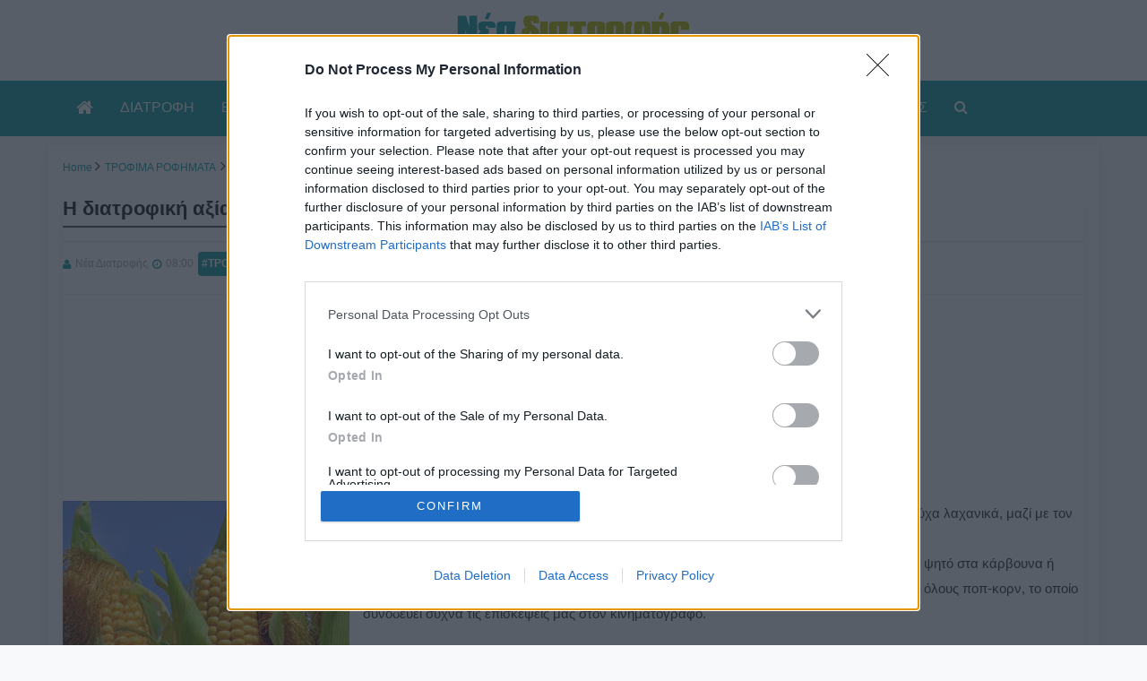

--- FILE ---
content_type: text/html; charset=UTF-8
request_url: https://www.neadiatrofis.gr/h-diatrofiki-axia-tou-kalampokiou/
body_size: 19026
content:
<!DOCTYPE html>
<html lang="el">

<head>
  <meta charset="utf-8">
  <meta name='robots' content='index, follow, max-image-preview:large, max-snippet:-1, max-video-preview:-1' />
	<style>img:is([sizes="auto" i], [sizes^="auto," i]) { contain-intrinsic-size: 3000px 1500px }</style>
	
	<!-- This site is optimized with the Yoast SEO plugin v24.1 - https://yoast.com/wordpress/plugins/seo/ -->
	<title>Η διατροφική αξία του καλαμποκιού - Νέα Διατροφής</title>
	<meta name="description" content="Το καλαμπόκι, αν και αποτελεί ένα είδος δημητριακού, διατροφικά συγκαταλέγεται στα αμυλούχα λαχανικά, μαζί με τον αρακά και τα φασολάκια. Πρόκειται για" />
	<link rel="canonical" href="https://www.neadiatrofis.gr/h-diatrofiki-axia-tou-kalampokiou/" />
	<meta property="og:locale" content="el_GR" />
	<meta property="og:type" content="article" />
	<meta property="og:title" content="Η διατροφική αξία του καλαμποκιού - Νέα Διατροφής" />
	<meta property="og:description" content="Το καλαμπόκι, αν και αποτελεί ένα είδος δημητριακού, διατροφικά συγκαταλέγεται στα αμυλούχα λαχανικά, μαζί με τον αρακά και τα φασολάκια. Πρόκειται για" />
	<meta property="og:url" content="https://www.neadiatrofis.gr/h-diatrofiki-axia-tou-kalampokiou/" />
	<meta property="og:site_name" content="Νέα Διατροφής" />
	<meta property="article:publisher" content="https://www.facebook.com/neadiatrofis" />
	<meta property="article:published_time" content="2016-02-07T05:00:00+00:00" />
	<meta property="article:modified_time" content="2017-07-08T14:56:56+00:00" />
	<meta property="og:image" content="https://www.neadiatrofis.gr/wp-content/uploads/2016/02/h-diatrofiki-axia-tou-kalampokiou.jpg" />
	<meta property="og:image:width" content="320" />
	<meta property="og:image:height" content="200" />
	<meta property="og:image:type" content="image/jpeg" />
	<meta name="author" content="neadiatrofis" />
	<meta name="twitter:card" content="summary_large_image" />
	<meta name="twitter:creator" content="@neadiatrofis" />
	<meta name="twitter:site" content="@neadiatrofis" />
	<meta name="twitter:label1" content="Συντάχθηκε από" />
	<meta name="twitter:data1" content="neadiatrofis" />
	<script type="application/ld+json" class="yoast-schema-graph">{"@context":"https://schema.org","@graph":[{"@type":"Article","@id":"https://www.neadiatrofis.gr/h-diatrofiki-axia-tou-kalampokiou/#article","isPartOf":{"@id":"https://www.neadiatrofis.gr/h-diatrofiki-axia-tou-kalampokiou/"},"author":{"name":"neadiatrofis","@id":"https://www.neadiatrofis.gr/#/schema/person/36dde7ef73d73868f9cbb74930e7d974"},"headline":"Η διατροφική αξία του καλαμποκιού","datePublished":"2016-02-07T05:00:00+00:00","dateModified":"2017-07-08T14:56:56+00:00","mainEntityOfPage":{"@id":"https://www.neadiatrofis.gr/h-diatrofiki-axia-tou-kalampokiou/"},"wordCount":5,"commentCount":0,"publisher":{"@id":"https://www.neadiatrofis.gr/#organization"},"image":{"@id":"https://www.neadiatrofis.gr/h-diatrofiki-axia-tou-kalampokiou/#primaryimage"},"thumbnailUrl":"https://www.neadiatrofis.gr/wp-content/uploads/2016/02/h-diatrofiki-axia-tou-kalampokiou.jpg","articleSection":["ΤΡΟΦΙΜΑ ΡΟΦΗΜΑΤΑ"],"inLanguage":"el","potentialAction":[{"@type":"CommentAction","name":"Comment","target":["https://www.neadiatrofis.gr/h-diatrofiki-axia-tou-kalampokiou/#respond"]}]},{"@type":"WebPage","@id":"https://www.neadiatrofis.gr/h-diatrofiki-axia-tou-kalampokiou/","url":"https://www.neadiatrofis.gr/h-diatrofiki-axia-tou-kalampokiou/","name":"Η διατροφική αξία του καλαμποκιού - Νέα Διατροφής","isPartOf":{"@id":"https://www.neadiatrofis.gr/#website"},"primaryImageOfPage":{"@id":"https://www.neadiatrofis.gr/h-diatrofiki-axia-tou-kalampokiou/#primaryimage"},"image":{"@id":"https://www.neadiatrofis.gr/h-diatrofiki-axia-tou-kalampokiou/#primaryimage"},"thumbnailUrl":"https://www.neadiatrofis.gr/wp-content/uploads/2016/02/h-diatrofiki-axia-tou-kalampokiou.jpg","datePublished":"2016-02-07T05:00:00+00:00","dateModified":"2017-07-08T14:56:56+00:00","description":"Το καλαμπόκι, αν και αποτελεί ένα είδος δημητριακού, διατροφικά συγκαταλέγεται στα αμυλούχα λαχανικά, μαζί με τον αρακά και τα φασολάκια. Πρόκειται για","breadcrumb":{"@id":"https://www.neadiatrofis.gr/h-diatrofiki-axia-tou-kalampokiou/#breadcrumb"},"inLanguage":"el","potentialAction":[{"@type":"ReadAction","target":["https://www.neadiatrofis.gr/h-diatrofiki-axia-tou-kalampokiou/"]}]},{"@type":"ImageObject","inLanguage":"el","@id":"https://www.neadiatrofis.gr/h-diatrofiki-axia-tou-kalampokiou/#primaryimage","url":"https://www.neadiatrofis.gr/wp-content/uploads/2016/02/h-diatrofiki-axia-tou-kalampokiou.jpg","contentUrl":"https://www.neadiatrofis.gr/wp-content/uploads/2016/02/h-diatrofiki-axia-tou-kalampokiou.jpg","width":320,"height":200},{"@type":"BreadcrumbList","@id":"https://www.neadiatrofis.gr/h-diatrofiki-axia-tou-kalampokiou/#breadcrumb","itemListElement":[{"@type":"ListItem","position":1,"name":"Home","item":"https://www.neadiatrofis.gr/"},{"@type":"ListItem","position":2,"name":"Η διατροφική αξία του καλαμποκιού"}]},{"@type":"WebSite","@id":"https://www.neadiatrofis.gr/#website","url":"https://www.neadiatrofis.gr/","name":"Νέα Διατροφής","description":"","publisher":{"@id":"https://www.neadiatrofis.gr/#organization"},"potentialAction":[{"@type":"SearchAction","target":{"@type":"EntryPoint","urlTemplate":"https://www.neadiatrofis.gr/?s={search_term_string}"},"query-input":{"@type":"PropertyValueSpecification","valueRequired":true,"valueName":"search_term_string"}}],"inLanguage":"el"},{"@type":"Organization","@id":"https://www.neadiatrofis.gr/#organization","name":"Νέα Διατροφής","url":"https://www.neadiatrofis.gr/","logo":{"@type":"ImageObject","inLanguage":"el","@id":"https://www.neadiatrofis.gr/#/schema/logo/image/","url":"https://www.neadiatrofis.gr/wp-content/uploads/2019/05/logoo.png","contentUrl":"https://www.neadiatrofis.gr/wp-content/uploads/2019/05/logoo.png","width":260,"height":90,"caption":"Νέα Διατροφής"},"image":{"@id":"https://www.neadiatrofis.gr/#/schema/logo/image/"},"sameAs":["https://www.facebook.com/neadiatrofis","https://x.com/neadiatrofis","https://gr.pinterest.com/neadiatrofis/","https://www.youtube.com/user/neadiatrofis"]},{"@type":"Person","@id":"https://www.neadiatrofis.gr/#/schema/person/36dde7ef73d73868f9cbb74930e7d974","name":"neadiatrofis","image":{"@type":"ImageObject","inLanguage":"el","@id":"https://www.neadiatrofis.gr/#/schema/person/image/","url":"https://secure.gravatar.com/avatar/7315e5d80f4138e5817c6175c73437d3?s=96&d=mm&r=g","contentUrl":"https://secure.gravatar.com/avatar/7315e5d80f4138e5817c6175c73437d3?s=96&d=mm&r=g","caption":"neadiatrofis"},"sameAs":["https://www.neadiatrofis.gr/"],"url":"https://www.neadiatrofis.gr/author/neadiatrofis/"}]}</script>
	<!-- / Yoast SEO plugin. -->


<link rel="alternate" type="application/rss+xml" title="Ροή RSS &raquo; Νέα Διατροφής" href="https://www.neadiatrofis.gr/feed/" />
<link rel="alternate" type="application/rss+xml" title="Ροή Σχολίων &raquo; Νέα Διατροφής" href="https://www.neadiatrofis.gr/comments/feed/" />
<link rel="alternate" type="application/rss+xml" title="Ροή Σχολίων Νέα Διατροφής &raquo; Η διατροφική αξία του καλαμποκιού" href="https://www.neadiatrofis.gr/h-diatrofiki-axia-tou-kalampokiou/feed/" />
<script type="text/javascript">
/* <![CDATA[ */
window._wpemojiSettings = {"baseUrl":"https:\/\/s.w.org\/images\/core\/emoji\/15.0.3\/72x72\/","ext":".png","svgUrl":"https:\/\/s.w.org\/images\/core\/emoji\/15.0.3\/svg\/","svgExt":".svg","source":{"concatemoji":"https:\/\/www.neadiatrofis.gr\/wp-includes\/js\/wp-emoji-release.min.js?ver=ffc6855b966e6f155d0ec527b382346a"}};
/*! This file is auto-generated */
!function(i,n){var o,s,e;function c(e){try{var t={supportTests:e,timestamp:(new Date).valueOf()};sessionStorage.setItem(o,JSON.stringify(t))}catch(e){}}function p(e,t,n){e.clearRect(0,0,e.canvas.width,e.canvas.height),e.fillText(t,0,0);var t=new Uint32Array(e.getImageData(0,0,e.canvas.width,e.canvas.height).data),r=(e.clearRect(0,0,e.canvas.width,e.canvas.height),e.fillText(n,0,0),new Uint32Array(e.getImageData(0,0,e.canvas.width,e.canvas.height).data));return t.every(function(e,t){return e===r[t]})}function u(e,t,n){switch(t){case"flag":return n(e,"\ud83c\udff3\ufe0f\u200d\u26a7\ufe0f","\ud83c\udff3\ufe0f\u200b\u26a7\ufe0f")?!1:!n(e,"\ud83c\uddfa\ud83c\uddf3","\ud83c\uddfa\u200b\ud83c\uddf3")&&!n(e,"\ud83c\udff4\udb40\udc67\udb40\udc62\udb40\udc65\udb40\udc6e\udb40\udc67\udb40\udc7f","\ud83c\udff4\u200b\udb40\udc67\u200b\udb40\udc62\u200b\udb40\udc65\u200b\udb40\udc6e\u200b\udb40\udc67\u200b\udb40\udc7f");case"emoji":return!n(e,"\ud83d\udc26\u200d\u2b1b","\ud83d\udc26\u200b\u2b1b")}return!1}function f(e,t,n){var r="undefined"!=typeof WorkerGlobalScope&&self instanceof WorkerGlobalScope?new OffscreenCanvas(300,150):i.createElement("canvas"),a=r.getContext("2d",{willReadFrequently:!0}),o=(a.textBaseline="top",a.font="600 32px Arial",{});return e.forEach(function(e){o[e]=t(a,e,n)}),o}function t(e){var t=i.createElement("script");t.src=e,t.defer=!0,i.head.appendChild(t)}"undefined"!=typeof Promise&&(o="wpEmojiSettingsSupports",s=["flag","emoji"],n.supports={everything:!0,everythingExceptFlag:!0},e=new Promise(function(e){i.addEventListener("DOMContentLoaded",e,{once:!0})}),new Promise(function(t){var n=function(){try{var e=JSON.parse(sessionStorage.getItem(o));if("object"==typeof e&&"number"==typeof e.timestamp&&(new Date).valueOf()<e.timestamp+604800&&"object"==typeof e.supportTests)return e.supportTests}catch(e){}return null}();if(!n){if("undefined"!=typeof Worker&&"undefined"!=typeof OffscreenCanvas&&"undefined"!=typeof URL&&URL.createObjectURL&&"undefined"!=typeof Blob)try{var e="postMessage("+f.toString()+"("+[JSON.stringify(s),u.toString(),p.toString()].join(",")+"));",r=new Blob([e],{type:"text/javascript"}),a=new Worker(URL.createObjectURL(r),{name:"wpTestEmojiSupports"});return void(a.onmessage=function(e){c(n=e.data),a.terminate(),t(n)})}catch(e){}c(n=f(s,u,p))}t(n)}).then(function(e){for(var t in e)n.supports[t]=e[t],n.supports.everything=n.supports.everything&&n.supports[t],"flag"!==t&&(n.supports.everythingExceptFlag=n.supports.everythingExceptFlag&&n.supports[t]);n.supports.everythingExceptFlag=n.supports.everythingExceptFlag&&!n.supports.flag,n.DOMReady=!1,n.readyCallback=function(){n.DOMReady=!0}}).then(function(){return e}).then(function(){var e;n.supports.everything||(n.readyCallback(),(e=n.source||{}).concatemoji?t(e.concatemoji):e.wpemoji&&e.twemoji&&(t(e.twemoji),t(e.wpemoji)))}))}((window,document),window._wpemojiSettings);
/* ]]> */
</script>
<style id='wp-emoji-styles-inline-css' type='text/css'>

	img.wp-smiley, img.emoji {
		display: inline !important;
		border: none !important;
		box-shadow: none !important;
		height: 1em !important;
		width: 1em !important;
		margin: 0 0.07em !important;
		vertical-align: -0.1em !important;
		background: none !important;
		padding: 0 !important;
	}
</style>
<style id='classic-theme-styles-inline-css' type='text/css'>
/*! This file is auto-generated */
.wp-block-button__link{color:#fff;background-color:#32373c;border-radius:9999px;box-shadow:none;text-decoration:none;padding:calc(.667em + 2px) calc(1.333em + 2px);font-size:1.125em}.wp-block-file__button{background:#32373c;color:#fff;text-decoration:none}
</style>
<style id='global-styles-inline-css' type='text/css'>
:root{--wp--preset--aspect-ratio--square: 1;--wp--preset--aspect-ratio--4-3: 4/3;--wp--preset--aspect-ratio--3-4: 3/4;--wp--preset--aspect-ratio--3-2: 3/2;--wp--preset--aspect-ratio--2-3: 2/3;--wp--preset--aspect-ratio--16-9: 16/9;--wp--preset--aspect-ratio--9-16: 9/16;--wp--preset--color--black: #000000;--wp--preset--color--cyan-bluish-gray: #abb8c3;--wp--preset--color--white: #ffffff;--wp--preset--color--pale-pink: #f78da7;--wp--preset--color--vivid-red: #cf2e2e;--wp--preset--color--luminous-vivid-orange: #ff6900;--wp--preset--color--luminous-vivid-amber: #fcb900;--wp--preset--color--light-green-cyan: #7bdcb5;--wp--preset--color--vivid-green-cyan: #00d084;--wp--preset--color--pale-cyan-blue: #8ed1fc;--wp--preset--color--vivid-cyan-blue: #0693e3;--wp--preset--color--vivid-purple: #9b51e0;--wp--preset--gradient--vivid-cyan-blue-to-vivid-purple: linear-gradient(135deg,rgba(6,147,227,1) 0%,rgb(155,81,224) 100%);--wp--preset--gradient--light-green-cyan-to-vivid-green-cyan: linear-gradient(135deg,rgb(122,220,180) 0%,rgb(0,208,130) 100%);--wp--preset--gradient--luminous-vivid-amber-to-luminous-vivid-orange: linear-gradient(135deg,rgba(252,185,0,1) 0%,rgba(255,105,0,1) 100%);--wp--preset--gradient--luminous-vivid-orange-to-vivid-red: linear-gradient(135deg,rgba(255,105,0,1) 0%,rgb(207,46,46) 100%);--wp--preset--gradient--very-light-gray-to-cyan-bluish-gray: linear-gradient(135deg,rgb(238,238,238) 0%,rgb(169,184,195) 100%);--wp--preset--gradient--cool-to-warm-spectrum: linear-gradient(135deg,rgb(74,234,220) 0%,rgb(151,120,209) 20%,rgb(207,42,186) 40%,rgb(238,44,130) 60%,rgb(251,105,98) 80%,rgb(254,248,76) 100%);--wp--preset--gradient--blush-light-purple: linear-gradient(135deg,rgb(255,206,236) 0%,rgb(152,150,240) 100%);--wp--preset--gradient--blush-bordeaux: linear-gradient(135deg,rgb(254,205,165) 0%,rgb(254,45,45) 50%,rgb(107,0,62) 100%);--wp--preset--gradient--luminous-dusk: linear-gradient(135deg,rgb(255,203,112) 0%,rgb(199,81,192) 50%,rgb(65,88,208) 100%);--wp--preset--gradient--pale-ocean: linear-gradient(135deg,rgb(255,245,203) 0%,rgb(182,227,212) 50%,rgb(51,167,181) 100%);--wp--preset--gradient--electric-grass: linear-gradient(135deg,rgb(202,248,128) 0%,rgb(113,206,126) 100%);--wp--preset--gradient--midnight: linear-gradient(135deg,rgb(2,3,129) 0%,rgb(40,116,252) 100%);--wp--preset--font-size--small: 13px;--wp--preset--font-size--medium: 20px;--wp--preset--font-size--large: 36px;--wp--preset--font-size--x-large: 42px;--wp--preset--spacing--20: 0.44rem;--wp--preset--spacing--30: 0.67rem;--wp--preset--spacing--40: 1rem;--wp--preset--spacing--50: 1.5rem;--wp--preset--spacing--60: 2.25rem;--wp--preset--spacing--70: 3.38rem;--wp--preset--spacing--80: 5.06rem;--wp--preset--shadow--natural: 6px 6px 9px rgba(0, 0, 0, 0.2);--wp--preset--shadow--deep: 12px 12px 50px rgba(0, 0, 0, 0.4);--wp--preset--shadow--sharp: 6px 6px 0px rgba(0, 0, 0, 0.2);--wp--preset--shadow--outlined: 6px 6px 0px -3px rgba(255, 255, 255, 1), 6px 6px rgba(0, 0, 0, 1);--wp--preset--shadow--crisp: 6px 6px 0px rgba(0, 0, 0, 1);}:where(.is-layout-flex){gap: 0.5em;}:where(.is-layout-grid){gap: 0.5em;}body .is-layout-flex{display: flex;}.is-layout-flex{flex-wrap: wrap;align-items: center;}.is-layout-flex > :is(*, div){margin: 0;}body .is-layout-grid{display: grid;}.is-layout-grid > :is(*, div){margin: 0;}:where(.wp-block-columns.is-layout-flex){gap: 2em;}:where(.wp-block-columns.is-layout-grid){gap: 2em;}:where(.wp-block-post-template.is-layout-flex){gap: 1.25em;}:where(.wp-block-post-template.is-layout-grid){gap: 1.25em;}.has-black-color{color: var(--wp--preset--color--black) !important;}.has-cyan-bluish-gray-color{color: var(--wp--preset--color--cyan-bluish-gray) !important;}.has-white-color{color: var(--wp--preset--color--white) !important;}.has-pale-pink-color{color: var(--wp--preset--color--pale-pink) !important;}.has-vivid-red-color{color: var(--wp--preset--color--vivid-red) !important;}.has-luminous-vivid-orange-color{color: var(--wp--preset--color--luminous-vivid-orange) !important;}.has-luminous-vivid-amber-color{color: var(--wp--preset--color--luminous-vivid-amber) !important;}.has-light-green-cyan-color{color: var(--wp--preset--color--light-green-cyan) !important;}.has-vivid-green-cyan-color{color: var(--wp--preset--color--vivid-green-cyan) !important;}.has-pale-cyan-blue-color{color: var(--wp--preset--color--pale-cyan-blue) !important;}.has-vivid-cyan-blue-color{color: var(--wp--preset--color--vivid-cyan-blue) !important;}.has-vivid-purple-color{color: var(--wp--preset--color--vivid-purple) !important;}.has-black-background-color{background-color: var(--wp--preset--color--black) !important;}.has-cyan-bluish-gray-background-color{background-color: var(--wp--preset--color--cyan-bluish-gray) !important;}.has-white-background-color{background-color: var(--wp--preset--color--white) !important;}.has-pale-pink-background-color{background-color: var(--wp--preset--color--pale-pink) !important;}.has-vivid-red-background-color{background-color: var(--wp--preset--color--vivid-red) !important;}.has-luminous-vivid-orange-background-color{background-color: var(--wp--preset--color--luminous-vivid-orange) !important;}.has-luminous-vivid-amber-background-color{background-color: var(--wp--preset--color--luminous-vivid-amber) !important;}.has-light-green-cyan-background-color{background-color: var(--wp--preset--color--light-green-cyan) !important;}.has-vivid-green-cyan-background-color{background-color: var(--wp--preset--color--vivid-green-cyan) !important;}.has-pale-cyan-blue-background-color{background-color: var(--wp--preset--color--pale-cyan-blue) !important;}.has-vivid-cyan-blue-background-color{background-color: var(--wp--preset--color--vivid-cyan-blue) !important;}.has-vivid-purple-background-color{background-color: var(--wp--preset--color--vivid-purple) !important;}.has-black-border-color{border-color: var(--wp--preset--color--black) !important;}.has-cyan-bluish-gray-border-color{border-color: var(--wp--preset--color--cyan-bluish-gray) !important;}.has-white-border-color{border-color: var(--wp--preset--color--white) !important;}.has-pale-pink-border-color{border-color: var(--wp--preset--color--pale-pink) !important;}.has-vivid-red-border-color{border-color: var(--wp--preset--color--vivid-red) !important;}.has-luminous-vivid-orange-border-color{border-color: var(--wp--preset--color--luminous-vivid-orange) !important;}.has-luminous-vivid-amber-border-color{border-color: var(--wp--preset--color--luminous-vivid-amber) !important;}.has-light-green-cyan-border-color{border-color: var(--wp--preset--color--light-green-cyan) !important;}.has-vivid-green-cyan-border-color{border-color: var(--wp--preset--color--vivid-green-cyan) !important;}.has-pale-cyan-blue-border-color{border-color: var(--wp--preset--color--pale-cyan-blue) !important;}.has-vivid-cyan-blue-border-color{border-color: var(--wp--preset--color--vivid-cyan-blue) !important;}.has-vivid-purple-border-color{border-color: var(--wp--preset--color--vivid-purple) !important;}.has-vivid-cyan-blue-to-vivid-purple-gradient-background{background: var(--wp--preset--gradient--vivid-cyan-blue-to-vivid-purple) !important;}.has-light-green-cyan-to-vivid-green-cyan-gradient-background{background: var(--wp--preset--gradient--light-green-cyan-to-vivid-green-cyan) !important;}.has-luminous-vivid-amber-to-luminous-vivid-orange-gradient-background{background: var(--wp--preset--gradient--luminous-vivid-amber-to-luminous-vivid-orange) !important;}.has-luminous-vivid-orange-to-vivid-red-gradient-background{background: var(--wp--preset--gradient--luminous-vivid-orange-to-vivid-red) !important;}.has-very-light-gray-to-cyan-bluish-gray-gradient-background{background: var(--wp--preset--gradient--very-light-gray-to-cyan-bluish-gray) !important;}.has-cool-to-warm-spectrum-gradient-background{background: var(--wp--preset--gradient--cool-to-warm-spectrum) !important;}.has-blush-light-purple-gradient-background{background: var(--wp--preset--gradient--blush-light-purple) !important;}.has-blush-bordeaux-gradient-background{background: var(--wp--preset--gradient--blush-bordeaux) !important;}.has-luminous-dusk-gradient-background{background: var(--wp--preset--gradient--luminous-dusk) !important;}.has-pale-ocean-gradient-background{background: var(--wp--preset--gradient--pale-ocean) !important;}.has-electric-grass-gradient-background{background: var(--wp--preset--gradient--electric-grass) !important;}.has-midnight-gradient-background{background: var(--wp--preset--gradient--midnight) !important;}.has-small-font-size{font-size: var(--wp--preset--font-size--small) !important;}.has-medium-font-size{font-size: var(--wp--preset--font-size--medium) !important;}.has-large-font-size{font-size: var(--wp--preset--font-size--large) !important;}.has-x-large-font-size{font-size: var(--wp--preset--font-size--x-large) !important;}
:where(.wp-block-post-template.is-layout-flex){gap: 1.25em;}:where(.wp-block-post-template.is-layout-grid){gap: 1.25em;}
:where(.wp-block-columns.is-layout-flex){gap: 2em;}:where(.wp-block-columns.is-layout-grid){gap: 2em;}
:root :where(.wp-block-pullquote){font-size: 1.5em;line-height: 1.6;}
</style>
<link rel='stylesheet' id='font-awesome-css' href='https://www.neadiatrofis.gr/wp-content/themes/neadiatrofis/css/font-awesome.min.css?ver=4.7.0' type='text/css' media='all' />
<link rel='stylesheet' id='bootstrap-css' href='https://www.neadiatrofis.gr/wp-content/themes/neadiatrofis/css/bootstrap.css?ver=3.3.7' type='text/css' media='all' />
<link rel='stylesheet' id='neadiatrofis-custom-css' href='https://www.neadiatrofis.gr/wp-content/themes/neadiatrofis/css/custom.css?ver=1.4' type='text/css' media='all' />
<link rel="https://api.w.org/" href="https://www.neadiatrofis.gr/wp-json/" /><link rel="alternate" title="JSON" type="application/json" href="https://www.neadiatrofis.gr/wp-json/wp/v2/posts/2342" /><link rel="EditURI" type="application/rsd+xml" title="RSD" href="https://www.neadiatrofis.gr/xmlrpc.php?rsd" />
<link rel="alternate" title="oEmbed (JSON)" type="application/json+oembed" href="https://www.neadiatrofis.gr/wp-json/oembed/1.0/embed?url=https%3A%2F%2Fwww.neadiatrofis.gr%2Fh-diatrofiki-axia-tou-kalampokiou%2F" />
<link rel="alternate" title="oEmbed (XML)" type="text/xml+oembed" href="https://www.neadiatrofis.gr/wp-json/oembed/1.0/embed?url=https%3A%2F%2Fwww.neadiatrofis.gr%2Fh-diatrofiki-axia-tou-kalampokiou%2F&#038;format=xml" />

  <meta http-equiv="X-UA-Compatible" content="IE=edge">
  <meta name="viewport" content="width=device-width, initial-scale=1">
  <meta content='1vVVStOMGreZdQftg3LzC2U5xqL_LTYFFwFx7wRwDuc' name='google-site-verification' />
  <meta content='230E6A90C1C779F67396BD4EB1227B73' name='msvalidate.01' />
  <meta content='p_lX3GOMnTm71bwDOOBEL_XW_6c' name='alexaVerifyID' />
  <meta
    content='0-fc6avhve7nbrijnjnb15-1mpdff51y18o2rj2020hbk23-mmg-44zrvv2loqe3-pf8b7y2t-fccixh01nr8m6k2zox9cognhfk7s2jn1v-n8jtzdn-k2shdkhjqtcb'
    name='norton-safeweb-site-verification' />
  <meta content='fd9c96c088db68ba0992' name='wot-verification' />
  <meta content='353dc39cac55ecaa3810300ab5e3c2eb' name='markosweb.com/validation' />
  <link rel="shortcut icon" href="/favicon.ico" type="image/x-icon">
  <link rel="icon" href="/favicon.ico" type="image/x-icon">

  <!-- Scripts and Styles are now enqueued in functions.php -->

  <!-- HTML5 Shim and Respond.js IE8 support of HTML5 elements and media queries -->
  <!-- WARNING: Respond.js doesn't work if you view the page via file:// -->
  <!--[if lt IE 9]>
        <script src="https://oss.maxcdn.com/libs/html5shiv/3.7.0/html5shiv.js"></script>
        <script src="https://oss.maxcdn.com/libs/respond.js/1.4.2/respond.min.js"></script>
    <![endif]-->
  <script async src="https://pagead2.googlesyndication.com/pagead/js/adsbygoogle.js?client=ca-pub-6410812404826338"
    crossorigin="anonymous"></script>

  <!-- Google tag (gtag.js) -->
  <script async src="https://www.googletagmanager.com/gtag/js?id=G-F3T0Z0765K"></script>
  <script>
    window.dataLayer = window.dataLayer || [];
    function gtag() { dataLayer.push(arguments); }
    gtag('js', new Date());

    gtag('config', 'G-F3T0Z0765K');
  </script>

  <!-- InMobi Choice. Consent Manager Tag v3.0 (for TCF 2.2) -->
  <script type="text/javascript" async=true>
    (function () {
      var host = window.location.hostname;
      var element = document.createElement('script');
      var firstScript = document.getElementsByTagName('script')[0];
      var url = 'https://cmp.inmobi.com'
        .concat('/choice/', 'ZzruCX4CSz0qj', '/', host, '/choice.js?tag_version=V3');
      var uspTries = 0;
      var uspTriesLimit = 3;
      element.async = true;
      element.type = 'text/javascript';
      element.src = url;

      firstScript.parentNode.insertBefore(element, firstScript);

      function makeStub() {
        var TCF_LOCATOR_NAME = '__tcfapiLocator';
        var queue = [];
        var win = window;
        var cmpFrame;

        function addFrame() {
          var doc = win.document;
          var otherCMP = !!(win.frames[TCF_LOCATOR_NAME]);

          if (!otherCMP) {
            if (doc.body) {
              var iframe = doc.createElement('iframe');

              iframe.style.cssText = 'display:none';
              iframe.name = TCF_LOCATOR_NAME;
              doc.body.appendChild(iframe);
            } else {
              setTimeout(addFrame, 5);
            }
          }
          return !otherCMP;
        }

        function tcfAPIHandler() {
          var gdprApplies;
          var args = arguments;

          if (!args.length) {
            return queue;
          } else if (args[0] === 'setGdprApplies') {
            if (
              args.length > 3 &&
              args[2] === 2 &&
              typeof args[3] === 'boolean'
            ) {
              gdprApplies = args[3];
              if (typeof args[2] === 'function') {
                args[2]('set', true);
              }
            }
          } else if (args[0] === 'ping') {
            var retr = {
              gdprApplies: gdprApplies,
              cmpLoaded: false,
              cmpStatus: 'stub'
            };

            if (typeof args[2] === 'function') {
              args[2](retr);
            }
          } else {
            if (args[0] === 'init' && typeof args[3] === 'object') {
              args[3] = Object.assign(args[3], { tag_version: 'V3' });
            }
            queue.push(args);
          }
        }

        function postMessageEventHandler(event) {
          var msgIsString = typeof event.data === 'string';
          var json = {};

          try {
            if (msgIsString) {
              json = JSON.parse(event.data);
            } else {
              json = event.data;
            }
          } catch (ignore) { }

          var payload = json.__tcfapiCall;

          if (payload) {
            window.__tcfapi(
              payload.command,
              payload.version,
              function (retValue, success) {
                var returnMsg = {
                  __tcfapiReturn: {
                    returnValue: retValue,
                    success: success,
                    callId: payload.callId
                  }
                };
                if (msgIsString) {
                  returnMsg = JSON.stringify(returnMsg);
                }
                if (event && event.source && event.source.postMessage) {
                  event.source.postMessage(returnMsg, '*');
                }
              },
              payload.parameter
            );
          }
        }

        while (win) {
          try {
            if (win.frames[TCF_LOCATOR_NAME]) {
              cmpFrame = win;
              break;
            }
          } catch (ignore) { }

          if (win === window.top) {
            break;
          }
          win = win.parent;
        }
        if (!cmpFrame) {
          addFrame();
          win.__tcfapi = tcfAPIHandler;
          win.addEventListener('message', postMessageEventHandler, false);
        }
      };

      makeStub();

      function makeGppStub() {
        const CMP_ID = 10;
        const SUPPORTED_APIS = [
          '2:tcfeuv2',
          '6:uspv1',
          '7:usnatv1',
          '8:usca',
          '9:usvav1',
          '10:uscov1',
          '11:usutv1',
          '12:usctv1'
        ];

        window.__gpp_addFrame = function (n) {
          if (!window.frames[n]) {
            if (document.body) {
              var i = document.createElement("iframe");
              i.style.cssText = "display:none";
              i.name = n;
              document.body.appendChild(i);
            } else {
              window.setTimeout(window.__gpp_addFrame, 10, n);
            }
          }
        };
        window.__gpp_stub = function () {
          var b = arguments;
          __gpp.queue = __gpp.queue || [];
          __gpp.events = __gpp.events || [];

          if (!b.length || (b.length == 1 && b[0] == "queue")) {
            return __gpp.queue;
          }

          if (b.length == 1 && b[0] == "events") {
            return __gpp.events;
          }

          var cmd = b[0];
          var clb = b.length > 1 ? b[1] : null;
          var par = b.length > 2 ? b[2] : null;
          if (cmd === "ping") {
            clb(
              {
                gppVersion: "1.1", // must be “Version.Subversion”, current: “1.1”
                cmpStatus: "stub", // possible values: stub, loading, loaded, error
                cmpDisplayStatus: "hidden", // possible values: hidden, visible, disabled
                signalStatus: "not ready", // possible values: not ready, ready
                supportedAPIs: SUPPORTED_APIS, // list of supported APIs
                cmpId: CMP_ID, // IAB assigned CMP ID, may be 0 during stub/loading
                sectionList: [],
                applicableSections: [-1],
                gppString: "",
                parsedSections: {},
              },
              true
            );
          } else if (cmd === "addEventListener") {
            if (!("lastId" in __gpp)) {
              __gpp.lastId = 0;
            }
            __gpp.lastId++;
            var lnr = __gpp.lastId;
            __gpp.events.push({
              id: lnr,
              callback: clb,
              parameter: par,
            });
            clb(
              {
                eventName: "listenerRegistered",
                listenerId: lnr, // Registered ID of the listener
                data: true, // positive signal
                pingData: {
                  gppVersion: "1.1", // must be “Version.Subversion”, current: “1.1”
                  cmpStatus: "stub", // possible values: stub, loading, loaded, error
                  cmpDisplayStatus: "hidden", // possible values: hidden, visible, disabled
                  signalStatus: "not ready", // possible values: not ready, ready
                  supportedAPIs: SUPPORTED_APIS, // list of supported APIs
                  cmpId: CMP_ID, // list of supported APIs
                  sectionList: [],
                  applicableSections: [-1],
                  gppString: "",
                  parsedSections: {},
                },
              },
              true
            );
          } else if (cmd === "removeEventListener") {
            var success = false;
            for (var i = 0; i < __gpp.events.length; i++) {
              if (__gpp.events[i].id == par) {
                __gpp.events.splice(i, 1);
                success = true;
                break;
              }
            }
            clb(
              {
                eventName: "listenerRemoved",
                listenerId: par, // Registered ID of the listener
                data: success, // status info
                pingData: {
                  gppVersion: "1.1", // must be “Version.Subversion”, current: “1.1”
                  cmpStatus: "stub", // possible values: stub, loading, loaded, error
                  cmpDisplayStatus: "hidden", // possible values: hidden, visible, disabled
                  signalStatus: "not ready", // possible values: not ready, ready
                  supportedAPIs: SUPPORTED_APIS, // list of supported APIs
                  cmpId: CMP_ID, // CMP ID
                  sectionList: [],
                  applicableSections: [-1],
                  gppString: "",
                  parsedSections: {},
                },
              },
              true
            );
          } else if (cmd === "hasSection") {
            clb(false, true);
          } else if (cmd === "getSection" || cmd === "getField") {
            clb(null, true);
          }
          //queue all other commands
          else {
            __gpp.queue.push([].slice.apply(b));
          }
        };
        window.__gpp_msghandler = function (event) {
          var msgIsString = typeof event.data === "string";
          try {
            var json = msgIsString ? JSON.parse(event.data) : event.data;
          } catch (e) {
            var json = null;
          }
          if (typeof json === "object" && json !== null && "__gppCall" in json) {
            var i = json.__gppCall;
            window.__gpp(
              i.command,
              function (retValue, success) {
                var returnMsg = {
                  __gppReturn: {
                    returnValue: retValue,
                    success: success,
                    callId: i.callId,
                  },
                };
                event.source.postMessage(msgIsString ? JSON.stringify(returnMsg) : returnMsg, "*");
              },
              "parameter" in i ? i.parameter : null,
              "version" in i ? i.version : "1.1"
            );
          }
        };
        if (!("__gpp" in window) || typeof window.__gpp !== "function") {
          window.__gpp = window.__gpp_stub;
          window.addEventListener("message", window.__gpp_msghandler, false);
          window.__gpp_addFrame("__gppLocator");
        }
      };

      makeGppStub();

      var uspStubFunction = function () {
        var arg = arguments;
        if (typeof window.__uspapi !== uspStubFunction) {
          setTimeout(function () {
            if (typeof window.__uspapi !== 'undefined') {
              window.__uspapi.apply(window.__uspapi, arg);
            }
          }, 500);
        }
      };

      var checkIfUspIsReady = function () {
        uspTries++;
        if (window.__uspapi === uspStubFunction && uspTries < uspTriesLimit) {
          console.warn('USP is not accessible');
        } else {
          clearInterval(uspInterval);
        }
      };

      if (typeof window.__uspapi === 'undefined') {
        window.__uspapi = uspStubFunction;
        var uspInterval = setInterval(checkIfUspIsReady, 6000);
      }
    })();
  </script>
  <!-- End InMobi Choice. Consent Manager Tag v3.0 (for TCF 2.2) -->

</head>

<body data-rsssl=1>
  <section class="headerLogo">
    <div class="container">

      <div class="row">
        <div class="col-lg-12 col-md-12 col-sm-12 col-xa-12 text-center">
          <a href="https://www.neadiatrofis.gr"> <img class="logosm" src="https://www.neadiatrofis.gr/wp-content/themes/neadiatrofis/images/logo.png" width="260"
              height="90" alt="Νέα Διατροφής"></a>
        </div>

      </div>
    </div>
  </section>

  <section class="menubgblue">
    <div class="container nopaddingsm">
      <div class="navbar nomarginsm">
        <div class="navbar-header">

          <div class="mobileview">
            <form name="search" id="searchmob" method="GET" action="https://www.neadiatrofis.gr" class="searchmob">
              <input style="float:left;width:80%;height:40px;padding: 3px 0px 0px 7px;border:1px solid #16a1a4"
                type="text" placeholder="Search" name="s">

              <button type="button" class=" btn btn-primary btn-sm searchfakos" aria-label="Αναζήτηση"
                onclick="document.getElementById('searchmob').submit();">
                <i class="fa fa-search" aria-hidden="true"></i>
              </button>
            </form>
          </div>

          <button type="button" class="navbar-toggle" data-toggle="collapse" data-target="#navbar" aria-expanded="false"
            aria-controls="navbar">
            <span class="sr-only">Toggle navigation</span>
            <span class="icon-bar"></span>
            <span class="icon-bar"></span>
            <span class="icon-bar"></span>
          </button>


        </div>

        <div id="navbar" class="collapse navbar-collapse navbar-responsive-collapse bgblue">
          <ul class="nav navbar-nav">
            <li><a href="https://www.neadiatrofis.gr" class="home-icon"><i class="fa fa-home"></i></a></li>
                                      <li><a href="https://www.neadiatrofis.gr/diatrofi/">ΔΙΑΤΡΟΦΗ</a></li>
                          <li><a href="https://www.neadiatrofis.gr/diet/">ΕΛΕΓΧΟΣ ΒΑΡΟΥΣ</a></li>
                          <li><a href="https://www.neadiatrofis.gr/trofima-rofimata/">ΤΡΟΦΙΜΑ ΡΟΦΗΜΑΤΑ</a></li>
                          <li><a href="https://www.neadiatrofis.gr/paidi/">ΠΑΙΔΙ</a></li>
                          <li><a href="https://www.neadiatrofis.gr/askisi/">ΑΣΚΗΣΗ</a></li>
                          <li><a href="https://www.neadiatrofis.gr/gyneka/">ΓΥΝΑΙΚΑ</a></li>
                          <li><a href="https://www.neadiatrofis.gr/tips/">TIPS</a></li>
                          <li><a href="https://www.neadiatrofis.gr/syntages/">ΣΥΝΤΑΓΕΣ</a></li>
            
            <li>
              <!--  <a id="searchFb1" href="javascript:$('searchF').show();"><i class="fa fa-search" aria-hidden="true"></i></a> -->
              <a style="display:block;" id="searchFb1" href="javascript:showHide();"><i class="fa fa-search"
                  aria-hidden="true"></i></a>
            </li>

          </ul>
          <div class="showsearch">
            <form name="search" id="search" method="GET" action="https://www.neadiatrofis.gr">
              <input style="width:100%;height:30px;padding: 3px 0px 0px 7px;border:1px solid #16a1a4" type="text"
                placeholder="Search" name="s">
            </form>
          </div>
        </div>

      </div>
    </div>
  </section>
  <script type="text/javascript">
    function showHide() {
      $('.showsearch').toggle();
    }
  </script>
<div class="container padding-top-10">
  <div class="row">
    <div class="col-lg-12 col-md-12 col-sm-12 col-xs-12">
      <div class="breadcrumbs">
                    <span>
                        <a class="bhome" href="https://www.neadiatrofis.gr/" title="Home">Home </a></span>
                        <i class="fa fa-angle-right"></i>
                    <span>  <a href="https://www.neadiatrofis.gr/trofima-rofimata/">ΤΡΟΦΙΜΑ ΡΟΦΗΜΑΤΑ</a></span> 
                    <i class="fa fa-angle-right"></i> <span>Η διατροφική αξία του καλαμποκιού</span></div>

                <article class="single-post-container">
            <header class="entry-header">
              <div class="post-heading">
                <h1 class="itemH1">Η διατροφική αξία του καλαμποκιού</h1>
              </div>
              <div class="post-meta">
                <span class="post-author vcard">
                  <i class="fa fa-user"></i>
                  <span>Νέα Διατροφής</span>
                </span>
                <span class="post-timestamp">
                  <i class="fa fa-clock-o"></i>
                  <time datetime="2016-02-07T08:00:00+02:00">08:00</time>
                </span>

                                <span class="post-labels">
                  <span class="labelarticle">#ΤΡΟΦΙΜΑ ΡΟΦΗΜΑΤΑ</span>
                </span>
              </div>
            </header>

            <div class="entry-content margin-top-20">
              <div class="post-thumbnail-wrapper text-center">
                <img width="320" height="200" src="https://www.neadiatrofis.gr/wp-content/uploads/2016/02/h-diatrofiki-axia-tou-kalampokiou.jpg" class="attachment-large size-large wp-post-image" alt="Η διατροφική αξία του καλαμποκιού" loading="eager" decoding="async" srcset="https://www.neadiatrofis.gr/wp-content/uploads/2016/02/h-diatrofiki-axia-tou-kalampokiou.jpg 320w, https://www.neadiatrofis.gr/wp-content/uploads/2016/02/h-diatrofiki-axia-tou-kalampokiou-300x188.jpg 300w" sizes="(max-width: 320px) 100vw, 320px" />              </div>

              <div class="post-text">
                <div dir="ltr" style="text-align: left;" trbidi="on">
<div class="separator" style="clear: both; text-align: center;">
<a href="https://1.bp.blogspot.com/-lZVOPsXI3IA/VquzZ_IcxQI/AAAAAAAAK_I/sQKeMxsXnj8/s1600/h-diatrofiki-axia-tou-kalampokiou.jpg" imageanchor="1" style="clear: left; float: left; margin-bottom: 1em; margin-right: 1em;"><img fetchpriority="high" decoding="async" border="0" height="200" src="https://www.neadiatrofis.gr/wp-content/uploads/2016/02/h-diatrofiki-axia-tou-kalampokiou.jpg" width="320" /></a></div>
<p>Το καλαμπόκι, αν και αποτελεί ένα είδος δημητριακού, διατροφικά συγκαταλέγεται στα αμυλούχα λαχανικά, μαζί με τον αρακά και τα φασολάκια. <br />
<a name='more'></a>Πρόκειται για ένα τρόφιμο που συνηθίζουμε να καταναλώνουμε με διάφορους τρόπους, όπως ψητό στα κάρβουνα ή βραστό μέσα σε σαλάτες, ριζότο και άλλες συνταγές, και φυσικά με τη μορφή του γνωστού σε όλους ποπ-κορν, το οποίο συνοδεύει συχνά τις επισκέψεις μας στον κινηματογράφο.</p>
<p>Αντίθετα από τις …φήμες που υποστηρίζουν ότι το καλαμπόκι δεν έχει και πολλά να μας προσφέρει εκτός από υψηλά ποσά αμύλου, το διατροφικό του «προφίλ» περιλαμβάνει σημαντικές ποσότητες πολύτιμων θρεπτικών συστατικών. </p>
<p>Ειδικότερα, εκτός από πηγή φυτικών ινών, οι οποίες συμβάλλουν –μεταξύ άλλων- στην καλή λειτουργία του εντέρου, είναι πλούσιο σε βιταμίνες του συμπλέγματος Β και ιδιαίτερα θειαμίνη, νιασίνη και παντοθενικό οξύ. Παράλληλα, περιέχει φυλλικό οξύ και βιταμίνη C, καθώς και μέταλλα και ιχνοστοιχεία, όπως φώσφορο, μαγνήσιο, μαγγάνιο, ψευδάργυρο και κάλιο.</p>
<p>Φυσικά, από το καλαμπόκι δε θα μπορούσαν να λείπουν και τα φυτοχημικά συστατικά, στα οποία περιλαμβάνονται πλήθος αντιοξειδωτικών αλλά και τα καροτενοειδή λουτεΐνη και ζεαξανθίνη, που προστατεύουν τον αμφιβληστροειδή χιτώνα από την επιβλαβή δράση της υπεριώδους ακτινοβολίας και μειώνουν τον κίνδυνο εμφάνισης οφθαλμικών διαταραχών όπως η εκφύλιση ωχράς κηλίδας.</p>
<p>Σε κάθε περίπτωση, θα πρέπει να αναφερθεί πως πρόκειται για ένα τρόφιμο με μέτριο γλυκαιμικό δείκτη, αλλά υψηλό γλυκαιμικό φορτίο, και συνεπώς θα ήταν καλό να καταναλώνεται με μέτρο από άτομα που εμφανίζουν σακχαρώδη διαβήτη ή διαταραγμένη ανοχή στη γλυκόζη. Τέλος, απαιτείται προσοχή και στην περίπτωση που το καλαμπόκι επιλέγεται προς κατανάλωση σε μορφή κονσέρβας, λόγω της υψηλής περιεκτικότητας σε νάτριο.</p>
<p>Επιστημονική Ομάδα <a href="https://neadiatrofis.gr/">neadiatrofis.gr</a></div>
              </div>

            </div>
          </article>






                
        <div class="row relatedpost">
          <div class="col-sm-12 col-lg-12 col-md-12 col-xs-12">
            <div class="categoryTtile text-center">
              ΔΙΑΒΑΣΤΕ ΕΠΙΣΗΣ</div>
          </div>
                      <div class="col-sm-12 col-lg-4 col-md-6 col-xs-12 margin-bottom-10">
              <div class="row">
                <div class="col-sm-12 col-lg-6 col-md-6 col-xs-6">
                  <a href="https://www.neadiatrofis.gr/to-mageutiko-fysiko-taxidi-tou-stigmiaiou-kafe/">
                    <img width="300" height="200" src="https://www.neadiatrofis.gr/wp-content/uploads/2015/01/to-mageutiko-fysiko-taxidi-tou-stigmiaiou-kafe-300x200.jpg" class="img-responsive imgrelated wp-post-image" alt="Το μαγευτικό φυσικό ταξίδι του στιγμιαίου καφέ" loading="lazy" title="Το μαγευτικό φυσικό ταξίδι του στιγμιαίου καφέ" decoding="async" srcset="https://www.neadiatrofis.gr/wp-content/uploads/2015/01/to-mageutiko-fysiko-taxidi-tou-stigmiaiou-kafe-300x200.jpg 300w, https://www.neadiatrofis.gr/wp-content/uploads/2015/01/to-mageutiko-fysiko-taxidi-tou-stigmiaiou-kafe.jpg 448w" sizes="auto, (max-width: 300px) 100vw, 300px" />                  </a>
                </div>
                <div class="col-sm-12 col-lg-6 col-md-6 col-xs-6 nomargin">
                  <h3 style="font-size:17px;"><a href="https://www.neadiatrofis.gr/to-mageutiko-fysiko-taxidi-tou-stigmiaiou-kafe/"
                      title="Το μαγευτικό φυσικό ταξίδι του στιγμιαίου καφέ">Το μαγευτικό φυσικό ταξίδι του στιγμιαίου καφέ</a></h3>
                </div>
              </div>
            </div>


                      <div class="col-sm-12 col-lg-4 col-md-6 col-xs-12 margin-bottom-10">
              <div class="row">
                <div class="col-sm-12 col-lg-6 col-md-6 col-xs-6">
                  <a href="https://www.neadiatrofis.gr/i-diatrofiki-axia-tou-frape/">
                    <img width="300" height="200" src="https://www.neadiatrofis.gr/wp-content/uploads/2013/04/i-diatrofiki-axia-tou-frape-300x200.jpg" class="img-responsive imgrelated wp-post-image" alt="Η διατροφική αξία του φραπέ" loading="lazy" title="Η διατροφική αξία του φραπέ" decoding="async" srcset="https://www.neadiatrofis.gr/wp-content/uploads/2013/04/i-diatrofiki-axia-tou-frape-300x200.jpg 300w, https://www.neadiatrofis.gr/wp-content/uploads/2013/04/i-diatrofiki-axia-tou-frape.jpg 320w" sizes="auto, (max-width: 300px) 100vw, 300px" />                  </a>
                </div>
                <div class="col-sm-12 col-lg-6 col-md-6 col-xs-6 nomargin">
                  <h3 style="font-size:17px;"><a href="https://www.neadiatrofis.gr/i-diatrofiki-axia-tou-frape/"
                      title="Η διατροφική αξία του φραπέ">Η διατροφική αξία του φραπέ</a></h3>
                </div>
              </div>
            </div>


                      <div class="col-sm-12 col-lg-4 col-md-6 col-xs-12 margin-bottom-10">
              <div class="row">
                <div class="col-sm-12 col-lg-6 col-md-6 col-xs-6">
                  <a href="https://www.neadiatrofis.gr/doste-prosochi-sti-syntirisi-ton-trofimon-to-kalokairi/">
                    <img width="300" height="171" src="https://www.neadiatrofis.gr/wp-content/uploads/2018/06/doste-prosoxi-sti-sintirisi-trofimon-to-kalokairi-300x171.jpg" class="img-responsive imgrelated wp-post-image" alt="Δώστε προσοχή στη συντήρηση των τροφίμων το καλοκαίρι" loading="lazy" title="Δώστε προσοχή στη συντήρηση των τροφίμων το καλοκαίρι" decoding="async" srcset="https://www.neadiatrofis.gr/wp-content/uploads/2018/06/doste-prosoxi-sti-sintirisi-trofimon-to-kalokairi-300x171.jpg 300w, https://www.neadiatrofis.gr/wp-content/uploads/2018/06/doste-prosoxi-sti-sintirisi-trofimon-to-kalokairi-768x439.jpg 768w, https://www.neadiatrofis.gr/wp-content/uploads/2018/06/doste-prosoxi-sti-sintirisi-trofimon-to-kalokairi.jpg 1024w" sizes="auto, (max-width: 300px) 100vw, 300px" />                  </a>
                </div>
                <div class="col-sm-12 col-lg-6 col-md-6 col-xs-6 nomargin">
                  <h3 style="font-size:17px;"><a href="https://www.neadiatrofis.gr/doste-prosochi-sti-syntirisi-ton-trofimon-to-kalokairi/"
                      title="Δώστε προσοχή στη συντήρηση των τροφίμων το καλοκαίρι">Δώστε προσοχή στη συντήρηση των τροφίμων το καλοκαίρι</a></h3>
                </div>
              </div>
            </div>


                      <div class="col-sm-12 col-lg-4 col-md-6 col-xs-12 margin-bottom-10">
              <div class="row">
                <div class="col-sm-12 col-lg-6 col-md-6 col-xs-6">
                  <a href="https://www.neadiatrofis.gr/gnoriste-diatrofika-to-kreas-ton-ftoxon/">
                    <img width="300" height="225" src="https://www.neadiatrofis.gr/wp-content/uploads/2015/08/gnoriste-diatrofika-to-kreas-ton-ftoxon-300x225.jpg" class="img-responsive imgrelated wp-post-image" alt="Γνωρίστε διατροφικά «το κρέας των φτωχών»" loading="lazy" title="Γνωρίστε διατροφικά «το κρέας των φτωχών»" decoding="async" srcset="https://www.neadiatrofis.gr/wp-content/uploads/2015/08/gnoriste-diatrofika-to-kreas-ton-ftoxon-300x225.jpg 300w, https://www.neadiatrofis.gr/wp-content/uploads/2015/08/gnoriste-diatrofika-to-kreas-ton-ftoxon.jpg 320w" sizes="auto, (max-width: 300px) 100vw, 300px" />                  </a>
                </div>
                <div class="col-sm-12 col-lg-6 col-md-6 col-xs-6 nomargin">
                  <h3 style="font-size:17px;"><a href="https://www.neadiatrofis.gr/gnoriste-diatrofika-to-kreas-ton-ftoxon/"
                      title="Γνωρίστε διατροφικά «το κρέας των φτωχών»">Γνωρίστε διατροφικά «το κρέας των φτωχών»</a></h3>
                </div>
              </div>
            </div>


                      <div class="col-sm-12 col-lg-4 col-md-6 col-xs-12 margin-bottom-10">
              <div class="row">
                <div class="col-sm-12 col-lg-6 col-md-6 col-xs-6">
                  <a href="https://www.neadiatrofis.gr/ola-osa-prepei-na-gnorizete-gia-ti-stevia/">
                    <img width="300" height="141" src="https://www.neadiatrofis.gr/wp-content/uploads/2018/12/ola-osa-prepei-na-gnorizete-gia-ti-stevia-300x141.jpg" class="img-responsive imgrelated wp-post-image" alt="Όλα όσα πρέπει να γνωρίζετε για τη στέβια" loading="lazy" title="Όλα όσα πρέπει να γνωρίζετε για τη στέβια" decoding="async" srcset="https://www.neadiatrofis.gr/wp-content/uploads/2018/12/ola-osa-prepei-na-gnorizete-gia-ti-stevia-300x141.jpg 300w, https://www.neadiatrofis.gr/wp-content/uploads/2018/12/ola-osa-prepei-na-gnorizete-gia-ti-stevia.jpg 640w" sizes="auto, (max-width: 300px) 100vw, 300px" />                  </a>
                </div>
                <div class="col-sm-12 col-lg-6 col-md-6 col-xs-6 nomargin">
                  <h3 style="font-size:17px;"><a href="https://www.neadiatrofis.gr/ola-osa-prepei-na-gnorizete-gia-ti-stevia/"
                      title="Όλα όσα πρέπει να γνωρίζετε για τη στέβια">Όλα όσα πρέπει να γνωρίζετε για τη στέβια</a></h3>
                </div>
              </div>
            </div>


                      <div class="col-sm-12 col-lg-4 col-md-6 col-xs-12 margin-bottom-10">
              <div class="row">
                <div class="col-sm-12 col-lg-6 col-md-6 col-xs-6">
                  <a href="https://www.neadiatrofis.gr/ti-threptika-systatika-mas-prosferei-o-gayros/">
                    <img width="300" height="200" src="https://www.neadiatrofis.gr/wp-content/uploads/2018/06/ti-threptika-systatika-mas-prosferei-o-gavros-300x200.jpg" class="img-responsive imgrelated wp-post-image" alt="Τι θρεπτικά συστατικά μας προσφέρει ο γαύρος" loading="lazy" title="Τι θρεπτικά συστατικά μας προσφέρει ο γαύρος" decoding="async" srcset="https://www.neadiatrofis.gr/wp-content/uploads/2018/06/ti-threptika-systatika-mas-prosferei-o-gavros-300x200.jpg 300w, https://www.neadiatrofis.gr/wp-content/uploads/2018/06/ti-threptika-systatika-mas-prosferei-o-gavros-768x512.jpg 768w, https://www.neadiatrofis.gr/wp-content/uploads/2018/06/ti-threptika-systatika-mas-prosferei-o-gavros.jpg 880w" sizes="auto, (max-width: 300px) 100vw, 300px" />                  </a>
                </div>
                <div class="col-sm-12 col-lg-6 col-md-6 col-xs-6 nomargin">
                  <h3 style="font-size:17px;"><a href="https://www.neadiatrofis.gr/ti-threptika-systatika-mas-prosferei-o-gayros/"
                      title="Τι θρεπτικά συστατικά μας προσφέρει ο γαύρος">Τι θρεπτικά συστατικά μας προσφέρει ο γαύρος</a></h3>
                </div>
              </div>
            </div>


                  </div>




      

    </div>

    <!--  <div class="col-lg-4 col-md-4 col-sm-12 col-xs-12">
                                        
                 </div> -->
  </div>
</div>

<div class="container-fluid nopadding">
    <footer class="footer-bs">
        <div class="row">
            <div class="col-md-3 footer-brand animated fadeInLeft">
                <h2><a href="https://www.neadiatrofis.gr"> <img class="logosm" src="https://www.neadiatrofis.gr/wp-content/themes/neadiatrofis/images/logo.png"
                            width="260" height="90" alt="Νέα Διατροφής"></a></h2>

                <p>Διατροφή, υγεία, δίαιτα, αδυνάτισμα, γυναίκα, παιδί, συνταγές, tips και άλλα πολλά για να νιώθεις
                    πάντα καλά.</p>
                <p>All Rights Reserved by Νέα Διατροφής ©2026</p>
            </div>
            <div class="col-md-4 footer-nav animated fadeInUp">

                <div class="col-md-6">

                    <ul class="pages">
                                                                            <li><a href="https://www.neadiatrofis.gr/diatrofi/">ΔΙΑΤΡΟΦΗ</a></li>
                                                    <li><a href="https://www.neadiatrofis.gr/diet/">ΕΛΕΓΧΟΣ ΒΑΡΟΥΣ</a></li>
                                                    <li><a href="https://www.neadiatrofis.gr/trofima-rofimata/">ΤΡΟΦΙΜΑ ΡΟΦΗΜΑΤΑ</a></li>
                                                    <li><a href="https://www.neadiatrofis.gr/paidi/">ΠΑΙΔΙ</a></li>
                                                    <li><a href="https://www.neadiatrofis.gr/askisi/">ΑΣΚΗΣΗ</a></li>
                                                    <li><a href="https://www.neadiatrofis.gr/gyneka/">ΓΥΝΑΙΚΑ</a></li>
                                                    <li><a href="https://www.neadiatrofis.gr/tips/">TIPS</a></li>
                                                    <li><a href="https://www.neadiatrofis.gr/syntages/">ΣΥΝΤΑΓΕΣ</a></li>
                        
                    </ul>
                </div>
                <div class="col-md-6">
                    <h4>Συνδεσμοι —</h4>
                    <ul class="list">
                        <li><a href="https://www.neadiatrofis.gr/epikinonia">Επικοινωνία</a></li>
                        <li><a href="https://www.neadiatrofis.gr/terms-of-use">Όροι χρήσης</a></li>
                    </ul>
                </div>
            </div>
            <div class="col-md-2 footer-social animated fadeInDown">
                <h4>Follow Us —</h4>
                <ul>
                    <li><a href="https://www.facebook.com/neadiatrofis" target="_blank">Facebook</a></li>
                    <li><a href="https://twitter.com/neadiatrofis" target="_blank">Twitter</a></li>
                    <li><a href="https://gr.pinterest.com/neadiatrofis/" target="_blank">Pinterest</a></li>


                </ul>
            </div>
            <div class="col-md-3 footer-ns animated fadeInRight">
                <h4>Newsletter.</h4>
                <p>Μείνετε ενημερώμενοι για την διατροφή σας</p>
                <p>
                    <noscript class="ninja-forms-noscript-message">
	Ειδοποίηση: Απαιτείται η JavaScript για αυτό το περιεχόμενο.</noscript>
<div id="nf-form-2-cont" class="nf-form-cont" aria-live="polite" aria-labelledby="nf-form-title-2" aria-describedby="nf-form-errors-2" role="form">

    <div class="nf-loading-spinner"></div>

</div>
        <!-- That data is being printed as a workaround to page builders reordering the order of the scripts loaded-->
        <script>var formDisplay=1;var nfForms=nfForms||[];var form=[];form.id='2';form.settings={"objectType":"Form Setting","editActive":true,"title":"Newsletter","created_at":"2016-08-24 16:39:20","form_title":"Contact Me","default_label_pos":"hidden","show_title":0,"clear_complete":"1","hide_complete":"1","logged_in":"0","key":"","conditions":[],"wrapper_class":"","element_class":"","add_submit":"1","not_logged_in_msg":"","sub_limit_number":"","sub_limit_msg":"","calculations":[],"formContentData":["email","[base64]","submit"],"container_styles_background-color":"","container_styles_border":"","container_styles_border-style":"","container_styles_border-color":"","container_styles_color":"","container_styles_height":"","container_styles_width":"","container_styles_font-size":"","container_styles_margin":"","container_styles_padding":"","container_styles_display":"","container_styles_float":"","container_styles_show_advanced_css":"0","container_styles_advanced":"","title_styles_background-color":"","title_styles_border":"","title_styles_border-style":"","title_styles_border-color":"","title_styles_color":"","title_styles_height":"","title_styles_width":"","title_styles_font-size":"","title_styles_margin":"","title_styles_padding":"","title_styles_display":"","title_styles_float":"","title_styles_show_advanced_css":"0","title_styles_advanced":"","row_styles_background-color":"","row_styles_border":"","row_styles_border-style":"","row_styles_border-color":"","row_styles_color":"","row_styles_height":"","row_styles_width":"","row_styles_font-size":"","row_styles_margin":"","row_styles_padding":"","row_styles_display":"","row_styles_show_advanced_css":"0","row_styles_advanced":"","row-odd_styles_background-color":"","row-odd_styles_border":"","row-odd_styles_border-style":"","row-odd_styles_border-color":"","row-odd_styles_color":"","row-odd_styles_height":"","row-odd_styles_width":"","row-odd_styles_font-size":"","row-odd_styles_margin":"","row-odd_styles_padding":"","row-odd_styles_display":"","row-odd_styles_show_advanced_css":"0","row-odd_styles_advanced":"","success-msg_styles_background-color":"","success-msg_styles_border":"","success-msg_styles_border-style":"","success-msg_styles_border-color":"","success-msg_styles_color":"","success-msg_styles_height":"","success-msg_styles_width":"","success-msg_styles_font-size":"","success-msg_styles_margin":"","success-msg_styles_padding":"","success-msg_styles_display":"","success-msg_styles_show_advanced_css":"0","success-msg_styles_advanced":"","error_msg_styles_background-color":"","error_msg_styles_border":"","error_msg_styles_border-style":"","error_msg_styles_border-color":"","error_msg_styles_color":"","error_msg_styles_height":"","error_msg_styles_width":"","error_msg_styles_font-size":"","error_msg_styles_margin":"","error_msg_styles_padding":"","error_msg_styles_display":"","error_msg_styles_show_advanced_css":"0","error_msg_styles_advanced":"","allow_public_link":0,"embed_form":"","currency":"","repeatable_fieldsets":"","unique_field_error":"A form with this value has already been submitted.","changeEmailErrorMsg":"\u039a\u03b1\u03c4\u03b1\u03c7\u03c9\u03c1\u03ae\u03c3\u03c4\u03b5 \u03bc\u03b9\u03b1 \u03ad\u03b3\u03ba\u03c5\u03c1\u03b7 \u03b4\u03b9\u03b5\u03cd\u03b8\u03c5\u03bd\u03c3\u03b7 email!","changeDateErrorMsg":"Please enter a valid date!","confirmFieldErrorMsg":"\u0391\u03c5\u03c4\u03ac \u03c4\u03b1 \u03c0\u03b1\u03b9\u03b4\u03b9\u03ac \u03c0\u03c1\u03ad\u03c0\u03b5\u03b9 \u03bd\u03b1 \u03c3\u03c5\u03bc\u03c6\u03c9\u03bd\u03bf\u03cd\u03bd!","fieldNumberNumMinError":"\u03a3\u03c6\u03ac\u03bb\u03bc\u03b1 \u03b5\u03bb\u03ac\u03c7\u03b9\u03c3\u03c4\u03bf\u03c5 \u03b1\u03c1\u03b9\u03b8\u03bc\u03bf\u03cd","fieldNumberNumMaxError":"\u03a3\u03c6\u03ac\u03bb\u03bc\u03b1 \u03bc\u03ad\u03b3\u03b9\u03c3\u03c4\u03bf\u03c5 \u03b1\u03c1\u03b9\u03b8\u03bc\u03bf\u03cd","fieldNumberIncrementBy":"\u0391\u03c5\u03be\u03ae\u03c3\u03c4\u03b5 \u03ba\u03b1\u03c4\u03ac ","formErrorsCorrectErrors":"\u0394\u03b9\u03bf\u03c1\u03b8\u03ce\u03c3\u03c4\u03b5 \u03c4\u03b1 \u03c3\u03c6\u03ac\u03bb\u03bc\u03b1\u03c4\u03b1 \u03c0\u03c1\u03b9\u03bd \u03c5\u03c0\u03bf\u03b2\u03ac\u03bb\u03b5\u03c4\u03b5 \u03b1\u03c5\u03c4\u03ae \u03c4\u03b7 \u03c6\u03cc\u03c1\u03bc\u03b1.","validateRequiredField":"\u0391\u03c5\u03c4\u03cc \u03b5\u03af\u03bd\u03b1\u03b9 \u03b1\u03c0\u03b1\u03b9\u03c4\u03bf\u03cd\u03bc\u03b5\u03bd\u03bf \u03c0\u03b5\u03b4\u03af\u03bf.","honeypotHoneypotError":"\u03a3\u03c6\u03ac\u03bb\u03bc\u03b1 honeypot","fieldsMarkedRequired":"&nbsp;","drawerDisabled":false,"form_title_heading_level":"3","ninjaForms":"Ninja Forms","fieldTextareaRTEInsertLink":"\u0395\u03b9\u03c3\u03b1\u03b3\u03c9\u03b3\u03ae \u03c3\u03c5\u03bd\u03b4\u03ad\u03c3\u03bc\u03bf\u03c5","fieldTextareaRTEInsertMedia":"\u0395\u03b9\u03c3\u03b1\u03b3\u03c9\u03b3\u03ae \u03c0\u03bf\u03bb\u03c5\u03bc\u03ad\u03c3\u03c9\u03bd","fieldTextareaRTESelectAFile":"\u0395\u03c0\u03b9\u03bb\u03ad\u03be\u03c4\u03b5 \u03ad\u03bd\u03b1 \u03b1\u03c1\u03c7\u03b5\u03af\u03bf","formHoneypot":"\u0391\u03bd \u03b5\u03af\u03c3\u03c4\u03b5 \u03ac\u03bd\u03b8\u03c1\u03c9\u03c0\u03bf\u03c2 \u03ba\u03b1\u03b9 \u03b2\u03bb\u03ad\u03c0\u03b5\u03c4\u03b5 \u03b1\u03c5\u03c4\u03cc \u03c4\u03bf \u03c0\u03b5\u03b4\u03af\u03bf, \u03b1\u03c6\u03ae\u03c3\u03c4\u03b5 \u03c4\u03bf \u03ba\u03b5\u03bd\u03cc.","fileUploadOldCodeFileUploadInProgress":"\u0397 \u03b1\u03c0\u03bf\u03c3\u03c4\u03bf\u03bb\u03ae \u03b1\u03c1\u03c7\u03b5\u03af\u03bf\u03c5 \u03b5\u03af\u03bd\u03b1\u03b9 \u03c3\u03b5 \u03b5\u03be\u03ad\u03bb\u03b9\u03be\u03b7.","fileUploadOldCodeFileUpload":"\u0391\u03a0\u039f\u03a3\u03a4\u039f\u039b\u0397 \u0391\u03a1\u03a7\u0395\u0399\u039f\u03a5","currencySymbol":"&#36;","thousands_sep":".","decimal_point":",","siteLocale":"el","dateFormat":"m\/d\/Y","startOfWeek":"1","of":"\u03b1\u03c0\u03cc","previousMonth":"Previous Month","nextMonth":"Next Month","months":["January","February","March","April","May","June","July","August","September","October","November","December"],"monthsShort":["Jan","Feb","Mar","Apr","May","Jun","Jul","Aug","Sep","Oct","Nov","Dec"],"weekdays":["Sunday","Monday","Tuesday","Wednesday","Thursday","Friday","Saturday"],"weekdaysShort":["Sun","Mon","Tue","Wed","Thu","Fri","Sat"],"weekdaysMin":["Su","Mo","Tu","We","Th","Fr","Sa"],"recaptchaConsentMissing":"reCaptcha validation couldn&#039;t load.","recaptchaMissingCookie":"reCaptcha v3 validation couldn&#039;t load the cookie needed to submit the form.","recaptchaConsentEvent":"Accept reCaptcha cookies before sending the form.","currency_symbol":"","beforeForm":"","beforeFields":"","afterFields":"","afterForm":""};form.fields=[{"objectType":"Field","objectDomain":"fields","editActive":false,"order":1,"idAttribute":"id","label":"Email","key":"email","type":"email","created_at":"2016-08-24 16:39:20","label_pos":"above","required":1,"placeholder":"","default":"","wrapper_class":"","element_class":"","container_class":"","admin_label":"","help_text":"","desc_text":"","wrap_styles_background-color":"","wrap_styles_border":"","wrap_styles_border-style":"","wrap_styles_border-color":"","wrap_styles_color":"","wrap_styles_height":"","wrap_styles_width":"","wrap_styles_font-size":"","wrap_styles_margin":"","wrap_styles_padding":"","wrap_styles_display":"","wrap_styles_float":"","wrap_styles_show_advanced_css":0,"wrap_styles_advanced":"","label_styles_background-color":"","label_styles_border":"","label_styles_border-style":"","label_styles_border-color":"","label_styles_color":"","label_styles_height":"","label_styles_width":"","label_styles_font-size":"","label_styles_margin":"","label_styles_padding":"","label_styles_display":"","label_styles_float":"","label_styles_show_advanced_css":0,"label_styles_advanced":"","element_styles_background-color":"","element_styles_border":"","element_styles_border-style":"","element_styles_border-color":"","element_styles_color":"","element_styles_height":"","element_styles_width":"","element_styles_font-size":"","element_styles_margin":"","element_styles_padding":"","element_styles_display":"","element_styles_float":"","element_styles_show_advanced_css":0,"element_styles_advanced":"","cellcid":"c3281","field_label":"Email","field_key":"email","custom_name_attribute":"email","personally_identifiable":1,"value":"","id":6,"beforeField":"","afterField":"","parentType":"email","element_templates":["email","input"],"old_classname":"","wrap_template":"wrap"},{"objectType":"Field","objectDomain":"fields","editActive":false,"order":2,"idAttribute":"id","label":"\u0388\u03c7\u03c9 \u03b4\u03b9\u03b1\u03b2\u03ac\u03c3\u03b5\u03b9 \u03ba\u03b1\u03b9 \u03b1\u03c0\u03bf\u03b4\u03ad\u03c7\u03bf\u03bc\u03b1\u03b9 \u03c4\u03bf\u03c5\u03c2 <a href=\"https:\/\/www.neadiatrofis.gr\/terms-of-use\" target=\"_blank\" style=\"color: #6cb54b;text-decoration: underline\">\u038c\u03c1\u03bf\u03c5\u03c2 \u03a7\u03c1\u03ae\u03c3\u03b7\u03c2<\/a>","type":"checkbox","key":"[base64]","label_pos":"right","required":1,"container_class":"","element_class":"","manual_key":false,"admin_label":"","help_text":"","default_value":"unchecked","checked_value":"Checked","unchecked_value":"Unchecked","checked_calc_value":"","unchecked_calc_value":"","id":11,"beforeField":"","afterField":"","value":"","parentType":"checkbox","element_templates":["checkbox","input"],"old_classname":"","wrap_template":"wrap"},{"objectType":"Field","objectDomain":"fields","editActive":false,"order":3,"idAttribute":"id","label":"Submit","key":"submit","type":"submit","created_at":"2016-08-24 16:39:20","processing_label":"Processing","container_class":"","element_class":"","wrap_styles_background-color":"","wrap_styles_border":"","wrap_styles_border-style":"","wrap_styles_border-color":"","wrap_styles_color":"","wrap_styles_height":"","wrap_styles_width":"","wrap_styles_font-size":"","wrap_styles_margin":"","wrap_styles_padding":"","wrap_styles_display":"","wrap_styles_float":"","wrap_styles_show_advanced_css":0,"wrap_styles_advanced":"","label_styles_background-color":"","label_styles_border":"","label_styles_border-style":"","label_styles_border-color":"","label_styles_color":"","label_styles_height":"","label_styles_width":"","label_styles_font-size":"","label_styles_margin":"","label_styles_padding":"","label_styles_display":"","label_styles_float":"","label_styles_show_advanced_css":0,"label_styles_advanced":"","element_styles_background-color":"","element_styles_border":"","element_styles_border-style":"","element_styles_border-color":"","element_styles_color":"","element_styles_height":"","element_styles_width":"","element_styles_font-size":"","element_styles_margin":"","element_styles_padding":"","element_styles_display":"","element_styles_float":"","element_styles_show_advanced_css":0,"element_styles_advanced":"","submit_element_hover_styles_background-color":"","submit_element_hover_styles_border":"","submit_element_hover_styles_border-style":"","submit_element_hover_styles_border-color":"","submit_element_hover_styles_color":"","submit_element_hover_styles_height":"","submit_element_hover_styles_width":"","submit_element_hover_styles_font-size":"","submit_element_hover_styles_margin":"","submit_element_hover_styles_padding":"","submit_element_hover_styles_display":"","submit_element_hover_styles_float":"","submit_element_hover_styles_show_advanced_css":0,"submit_element_hover_styles_advanced":"","cellcid":"c3287","field_label":"Submit","field_key":"submit","admin_label":"","drawerDisabled":false,"id":8,"beforeField":"","afterField":"","value":"","label_pos":"hidden","parentType":"textbox","element_templates":["submit","button","input"],"old_classname":"","wrap_template":"wrap-no-label"}];nfForms.push(form);</script>
                        </p>
            </div>
        </div>





    </footer>


</div>



<link rel='stylesheet' id='dashicons-css' href='https://www.neadiatrofis.gr/wp-includes/css/dashicons.min.css?ver=ffc6855b966e6f155d0ec527b382346a' type='text/css' media='all' />
<link rel='stylesheet' id='nf-display-css' href='https://www.neadiatrofis.gr/wp-content/plugins/ninja-forms/assets/css/display-opinions-light.css?ver=ffc6855b966e6f155d0ec527b382346a' type='text/css' media='all' />
<link rel='stylesheet' id='nf-font-awesome-css' href='https://www.neadiatrofis.gr/wp-content/plugins/ninja-forms/assets/css/font-awesome.min.css?ver=ffc6855b966e6f155d0ec527b382346a' type='text/css' media='all' />
<script type="text/javascript" src="https://www.neadiatrofis.gr/wp-content/themes/neadiatrofis/js/jquery.js?ver=1.12.4" id="jquery-js"></script>
<script src="https://www.neadiatrofis.gr/wp-content/themes/neadiatrofis/js/bootstrap.min.js?ver=3.3.7" defer="defer" type="text/javascript"></script>
<script type="text/javascript" src="https://www.neadiatrofis.gr/wp-includes/js/underscore.min.js?ver=1.13.7" id="underscore-js"></script>
<script type="text/javascript" src="https://www.neadiatrofis.gr/wp-includes/js/backbone.min.js?ver=1.6.0" id="backbone-js"></script>
<script type="text/javascript" src="https://www.neadiatrofis.gr/wp-content/plugins/ninja-forms/assets/js/min/front-end-deps.js?ver=3.8.25.1" id="nf-front-end-deps-js"></script>
<script type="text/javascript" id="nf-front-end-js-extra">
/* <![CDATA[ */
var nfi18n = {"ninjaForms":"Ninja Forms","changeEmailErrorMsg":"\u039a\u03b1\u03c4\u03b1\u03c7\u03c9\u03c1\u03ae\u03c3\u03c4\u03b5 \u03bc\u03b9\u03b1 \u03ad\u03b3\u03ba\u03c5\u03c1\u03b7 \u03b4\u03b9\u03b5\u03cd\u03b8\u03c5\u03bd\u03c3\u03b7 email!","changeDateErrorMsg":"Please enter a valid date!","confirmFieldErrorMsg":"\u0391\u03c5\u03c4\u03ac \u03c4\u03b1 \u03c0\u03b1\u03b9\u03b4\u03b9\u03ac \u03c0\u03c1\u03ad\u03c0\u03b5\u03b9 \u03bd\u03b1 \u03c3\u03c5\u03bc\u03c6\u03c9\u03bd\u03bf\u03cd\u03bd!","fieldNumberNumMinError":"\u03a3\u03c6\u03ac\u03bb\u03bc\u03b1 \u03b5\u03bb\u03ac\u03c7\u03b9\u03c3\u03c4\u03bf\u03c5 \u03b1\u03c1\u03b9\u03b8\u03bc\u03bf\u03cd","fieldNumberNumMaxError":"\u03a3\u03c6\u03ac\u03bb\u03bc\u03b1 \u03bc\u03ad\u03b3\u03b9\u03c3\u03c4\u03bf\u03c5 \u03b1\u03c1\u03b9\u03b8\u03bc\u03bf\u03cd","fieldNumberIncrementBy":"\u0391\u03c5\u03be\u03ae\u03c3\u03c4\u03b5 \u03ba\u03b1\u03c4\u03ac ","fieldTextareaRTEInsertLink":"\u0395\u03b9\u03c3\u03b1\u03b3\u03c9\u03b3\u03ae \u03c3\u03c5\u03bd\u03b4\u03ad\u03c3\u03bc\u03bf\u03c5","fieldTextareaRTEInsertMedia":"\u0395\u03b9\u03c3\u03b1\u03b3\u03c9\u03b3\u03ae \u03c0\u03bf\u03bb\u03c5\u03bc\u03ad\u03c3\u03c9\u03bd","fieldTextareaRTESelectAFile":"\u0395\u03c0\u03b9\u03bb\u03ad\u03be\u03c4\u03b5 \u03ad\u03bd\u03b1 \u03b1\u03c1\u03c7\u03b5\u03af\u03bf","formErrorsCorrectErrors":"\u0394\u03b9\u03bf\u03c1\u03b8\u03ce\u03c3\u03c4\u03b5 \u03c4\u03b1 \u03c3\u03c6\u03ac\u03bb\u03bc\u03b1\u03c4\u03b1 \u03c0\u03c1\u03b9\u03bd \u03c5\u03c0\u03bf\u03b2\u03ac\u03bb\u03b5\u03c4\u03b5 \u03b1\u03c5\u03c4\u03ae \u03c4\u03b7 \u03c6\u03cc\u03c1\u03bc\u03b1.","formHoneypot":"\u0391\u03bd \u03b5\u03af\u03c3\u03c4\u03b5 \u03ac\u03bd\u03b8\u03c1\u03c9\u03c0\u03bf\u03c2 \u03ba\u03b1\u03b9 \u03b2\u03bb\u03ad\u03c0\u03b5\u03c4\u03b5 \u03b1\u03c5\u03c4\u03cc \u03c4\u03bf \u03c0\u03b5\u03b4\u03af\u03bf, \u03b1\u03c6\u03ae\u03c3\u03c4\u03b5 \u03c4\u03bf \u03ba\u03b5\u03bd\u03cc.","validateRequiredField":"\u0391\u03c5\u03c4\u03cc \u03b5\u03af\u03bd\u03b1\u03b9 \u03b1\u03c0\u03b1\u03b9\u03c4\u03bf\u03cd\u03bc\u03b5\u03bd\u03bf \u03c0\u03b5\u03b4\u03af\u03bf.","honeypotHoneypotError":"\u03a3\u03c6\u03ac\u03bb\u03bc\u03b1 honeypot","fileUploadOldCodeFileUploadInProgress":"\u0397 \u03b1\u03c0\u03bf\u03c3\u03c4\u03bf\u03bb\u03ae \u03b1\u03c1\u03c7\u03b5\u03af\u03bf\u03c5 \u03b5\u03af\u03bd\u03b1\u03b9 \u03c3\u03b5 \u03b5\u03be\u03ad\u03bb\u03b9\u03be\u03b7.","fileUploadOldCodeFileUpload":"\u0391\u03a0\u039f\u03a3\u03a4\u039f\u039b\u0397 \u0391\u03a1\u03a7\u0395\u0399\u039f\u03a5","currencySymbol":"$","fieldsMarkedRequired":"\u03a4\u03b1 \u03c0\u03b5\u03b4\u03af\u03b1 \u03c0\u03bf\u03c5 \u03b5\u03af\u03bd\u03b1\u03b9 \u03b5\u03c0\u03b9\u03c3\u03b7\u03bc\u03b1\u03c3\u03bc\u03ad\u03bd\u03b1 \u03bc\u03b5 <span class=\"ninja-forms-req-symbol\">*<\/span> \u03b5\u03af\u03bd\u03b1\u03b9 \u03c5\u03c0\u03bf\u03c7\u03c1\u03b5\u03c9\u03c4\u03b9\u03ba\u03ac","thousands_sep":".","decimal_point":",","siteLocale":"el","dateFormat":"m\/d\/Y","startOfWeek":"1","of":"\u03b1\u03c0\u03cc","previousMonth":"Previous Month","nextMonth":"Next Month","months":["January","February","March","April","May","June","July","August","September","October","November","December"],"monthsShort":["Jan","Feb","Mar","Apr","May","Jun","Jul","Aug","Sep","Oct","Nov","Dec"],"weekdays":["Sunday","Monday","Tuesday","Wednesday","Thursday","Friday","Saturday"],"weekdaysShort":["Sun","Mon","Tue","Wed","Thu","Fri","Sat"],"weekdaysMin":["Su","Mo","Tu","We","Th","Fr","Sa"],"recaptchaConsentMissing":"reCaptcha validation couldn't load.","recaptchaMissingCookie":"reCaptcha v3 validation couldn't load the cookie needed to submit the form.","recaptchaConsentEvent":"Accept reCaptcha cookies before sending the form."};
var nfFrontEnd = {"adminAjax":"https:\/\/www.neadiatrofis.gr\/wp-admin\/admin-ajax.php","ajaxNonce":"f1438458c3","requireBaseUrl":"https:\/\/www.neadiatrofis.gr\/wp-content\/plugins\/ninja-forms\/assets\/js\/","use_merge_tags":{"user":{"address":"address","textbox":"textbox","button":"button","checkbox":"checkbox","city":"city","confirm":"confirm","date":"date","email":"email","firstname":"firstname","html":"html","hidden":"hidden","lastname":"lastname","listcheckbox":"listcheckbox","listcountry":"listcountry","listimage":"listimage","listmultiselect":"listmultiselect","listradio":"listradio","listselect":"listselect","liststate":"liststate","note":"note","number":"number","password":"password","passwordconfirm":"passwordconfirm","product":"product","quantity":"quantity","recaptcha":"recaptcha","recaptcha_v3":"recaptcha_v3","repeater":"repeater","shipping":"shipping","spam":"spam","starrating":"starrating","submit":"submit","terms":"terms","textarea":"textarea","total":"total","unknown":"unknown","zip":"zip","hr":"hr"},"post":{"address":"address","textbox":"textbox","button":"button","checkbox":"checkbox","city":"city","confirm":"confirm","date":"date","email":"email","firstname":"firstname","html":"html","hidden":"hidden","lastname":"lastname","listcheckbox":"listcheckbox","listcountry":"listcountry","listimage":"listimage","listmultiselect":"listmultiselect","listradio":"listradio","listselect":"listselect","liststate":"liststate","note":"note","number":"number","password":"password","passwordconfirm":"passwordconfirm","product":"product","quantity":"quantity","recaptcha":"recaptcha","recaptcha_v3":"recaptcha_v3","repeater":"repeater","shipping":"shipping","spam":"spam","starrating":"starrating","submit":"submit","terms":"terms","textarea":"textarea","total":"total","unknown":"unknown","zip":"zip","hr":"hr"},"system":{"address":"address","textbox":"textbox","button":"button","checkbox":"checkbox","city":"city","confirm":"confirm","date":"date","email":"email","firstname":"firstname","html":"html","hidden":"hidden","lastname":"lastname","listcheckbox":"listcheckbox","listcountry":"listcountry","listimage":"listimage","listmultiselect":"listmultiselect","listradio":"listradio","listselect":"listselect","liststate":"liststate","note":"note","number":"number","password":"password","passwordconfirm":"passwordconfirm","product":"product","quantity":"quantity","recaptcha":"recaptcha","recaptcha_v3":"recaptcha_v3","repeater":"repeater","shipping":"shipping","spam":"spam","starrating":"starrating","submit":"submit","terms":"terms","textarea":"textarea","total":"total","unknown":"unknown","zip":"zip","hr":"hr"},"fields":{"address":"address","textbox":"textbox","button":"button","checkbox":"checkbox","city":"city","confirm":"confirm","date":"date","email":"email","firstname":"firstname","html":"html","hidden":"hidden","lastname":"lastname","listcheckbox":"listcheckbox","listcountry":"listcountry","listimage":"listimage","listmultiselect":"listmultiselect","listradio":"listradio","listselect":"listselect","liststate":"liststate","note":"note","number":"number","password":"password","passwordconfirm":"passwordconfirm","product":"product","quantity":"quantity","recaptcha":"recaptcha","recaptcha_v3":"recaptcha_v3","repeater":"repeater","shipping":"shipping","spam":"spam","starrating":"starrating","submit":"submit","terms":"terms","textarea":"textarea","total":"total","unknown":"unknown","zip":"zip","hr":"hr"},"calculations":{"html":"html","hidden":"hidden","note":"note","unknown":"unknown"}},"opinionated_styles":"light","filter_esc_status":"false","nf_consent_status_response":[]};
var nfInlineVars = [];
/* ]]> */
</script>
<script type="text/javascript" src="https://www.neadiatrofis.gr/wp-content/plugins/ninja-forms/assets/js/min/front-end.js?ver=3.8.25.1" id="nf-front-end-js"></script>
<script id="tmpl-nf-layout" type="text/template">
	<span id="nf-form-title-{{{ data.id }}}" class="nf-form-title">
		{{{ ( 1 == data.settings.show_title ) ? '<h' + data.settings.form_title_heading_level + '>' + data.settings.title + '</h' + data.settings.form_title_heading_level + '>' : '' }}}
	</span>
	<div class="nf-form-wrap ninja-forms-form-wrap">
		<div class="nf-response-msg"></div>
		<div class="nf-debug-msg"></div>
		<div class="nf-before-form"></div>
		<div class="nf-form-layout"></div>
		<div class="nf-after-form"></div>
	</div>
</script>

<script id="tmpl-nf-empty" type="text/template">

</script>
<script id="tmpl-nf-before-form" type="text/template">
	{{{ data.beforeForm }}}
</script><script id="tmpl-nf-after-form" type="text/template">
	{{{ data.afterForm }}}
</script><script id="tmpl-nf-before-fields" type="text/template">
    <div class="nf-form-fields-required">{{{ data.renderFieldsMarkedRequired() }}}</div>
    {{{ data.beforeFields }}}
</script><script id="tmpl-nf-after-fields" type="text/template">
    {{{ data.afterFields }}}
    <div id="nf-form-errors-{{{ data.id }}}" class="nf-form-errors" role="alert"></div>
    <div class="nf-form-hp"></div>
</script>
<script id="tmpl-nf-before-field" type="text/template">
    {{{ data.beforeField }}}
</script><script id="tmpl-nf-after-field" type="text/template">
    {{{ data.afterField }}}
</script><script id="tmpl-nf-form-layout" type="text/template">
	<form>
		<div>
			<div class="nf-before-form-content"></div>
			<div class="nf-form-content {{{ data.element_class }}}"></div>
			<div class="nf-after-form-content"></div>
		</div>
	</form>
</script><script id="tmpl-nf-form-hp" type="text/template">
	<label id="nf-label-field-hp-{{{ data.id }}}" for="nf-field-hp-{{{ data.id }}}" aria-hidden="true">
		{{{ nfi18n.formHoneypot }}}
		<input id="nf-field-hp-{{{ data.id }}}" name="nf-field-hp" class="nf-element nf-field-hp" type="text" value="" aria-labelledby="nf-label-field-hp-{{{ data.id }}}" />
	</label>
</script>
<script id="tmpl-nf-field-layout" type="text/template">
    <div id="nf-field-{{{ data.id }}}-container" class="nf-field-container {{{ data.type }}}-container {{{ data.renderContainerClass() }}}">
        <div class="nf-before-field"></div>
        <div class="nf-field"></div>
        <div class="nf-after-field"></div>
    </div>
</script>
<script id="tmpl-nf-field-before" type="text/template">
    {{{ data.beforeField }}}
</script><script id="tmpl-nf-field-after" type="text/template">
    <#
    /*
     * Render our input limit section if that setting exists.
     */
    #>
    <div class="nf-input-limit"></div>
    <#
    /*
     * Render our error section if we have an error.
     */
    #>
    <div id="nf-error-{{{ data.id }}}" class="nf-error-wrap nf-error" role="alert" aria-live="assertive"></div>
    <#
    /*
     * Render any custom HTML after our field.
     */
    #>
    {{{ data.afterField }}}
</script>
<script id="tmpl-nf-field-wrap" type="text/template">
	<div id="nf-field-{{{ data.id }}}-wrap" class="{{{ data.renderWrapClass() }}}" data-field-id="{{{ data.id }}}">
		<#
		/*
		 * This is our main field template. It's called for every field type.
		 * Note that must have ONE top-level, wrapping element. i.e. a div/span/etc that wraps all of the template.
		 */
        #>
		<#
		/*
		 * Render our label.
		 */
        #>
		{{{ data.renderLabel() }}}
		<#
		/*
		 * Render our field element. Uses the template for the field being rendered.
		 */
        #>
		<div class="nf-field-element">{{{ data.renderElement() }}}</div>
		<#
		/*
		 * Render our Description Text.
		 */
        #>
		{{{ data.renderDescText() }}}
	</div>
</script>
<script id="tmpl-nf-field-wrap-no-label" type="text/template">
    <div id="nf-field-{{{ data.id }}}-wrap" class="{{{ data.renderWrapClass() }}}" data-field-id="{{{ data.id }}}">
        <div class="nf-field-label"></div>
        <div class="nf-field-element">{{{ data.renderElement() }}}</div>
        <div class="nf-error-wrap"></div>
    </div>
</script>
<script id="tmpl-nf-field-wrap-no-container" type="text/template">

        {{{ data.renderElement() }}}

        <div class="nf-error-wrap"></div>
</script>
<script id="tmpl-nf-field-label" type="text/template">
	<div class="nf-field-label">
		<# if ( data.type === "listcheckbox" || data.type === "listradio" || data.type === "listimage" || data.type === "date" || data.type === "starrating" ) { #>
			<span id="nf-label-field-{{{ data.id }}}"
				class="nf-label-span {{{ data.renderLabelClasses() }}}">
					{{{ ( data.maybeFilterHTML() === 'true' ) ? _.escape( data.label ) : data.label }}} {{{ ( 'undefined' != typeof data.required && 1 == data.required ) ? '<span class="ninja-forms-req-symbol">*</span>' : '' }}} 
					{{{ data.maybeRenderHelp() }}}
			</span>
		<# } else { #>
			<label for="nf-field-{{{ data.id }}}"
					id="nf-label-field-{{{ data.id }}}"
					class="{{{ data.renderLabelClasses() }}}">
						{{{ ( data.maybeFilterHTML() === 'true' ) ? _.escape( data.label ) : data.label }}} {{{ ( 'undefined' != typeof data.required && 1 == data.required ) ? '<span class="ninja-forms-req-symbol">*</span>' : '' }}} 
						{{{ data.maybeRenderHelp() }}}
			</label>
		<# } #>
	</div>
</script><script id="tmpl-nf-field-error" type="text/template">
	<div class="nf-error-msg nf-error-{{{ data.id }}}" aria-live="assertive">{{{ data.msg }}}</div>
</script><script id="tmpl-nf-form-error" type="text/template">
	<div class="nf-error-msg nf-error-{{{ data.id }}}">{{{ data.msg }}}</div>
</script><script id="tmpl-nf-field-input-limit" type="text/template">
    {{{ data.currentCount() }}} {{{ nfi18n.of }}} {{{ data.input_limit }}} {{{ data.input_limit_msg }}}
</script><script id="tmpl-nf-field-null" type="text/template">
</script><script id="tmpl-nf-field-email" type="text/template">
	<input
		type="email"
		value="{{{ _.escape( data.value ) }}}"
		class="{{{ data.renderClasses() }}} nf-element"
		id="nf-field-{{{ data.id }}}"
		name="{{ data.custom_name_attribute || 'nf-field-' + data.id + '-' + data.type }}"
		{{{data.maybeDisableAutocomplete()}}}
		{{{ data.renderPlaceholder() }}}
		{{{ data.maybeDisabled() }}}
		aria-invalid="false"
		aria-describedby="<# if( data.desc_text ) { #>nf-description-{{{ data.id }}} <# } #>nf-error-{{{ data.id }}}"
		aria-labelledby="nf-label-field-{{{ data.id }}}"
		{{{ data.maybeRequired() }}}
	>
</script>
<script id='tmpl-nf-field-input' type='text/template'>
    <input id="nf-field-{{{ data.id }}}" name="nf-field-{{{ data.id }}}" aria-invalid="false" aria-describedby="<# if( data.desc_text ) { #>nf-description-{{{ data.id }}} <# } #>nf-error-{{{ data.id }}}" class="{{{ data.renderClasses() }}} nf-element" type="text" value="{{{ _.escape( data.value ) }}}" {{{ data.renderPlaceholder() }}} {{{ data.maybeDisabled() }}}
           aria-labelledby="nf-label-field-{{{ data.id }}}"

            {{{ data.maybeRequired() }}}
    >
</script>
<script id="tmpl-nf-field-checkbox" type="text/template">
	<input id="nf-field-{{{ data.id }}}"
	       name="nf-field-{{{ data.id }}}"
	       aria-describedby="<# if( data.desc_text ) { #>nf-description-{{{ data.id }}} <# } #>nf-error-{{{ data.id }}}"
	       class="{{{ data.renderClasses() }}} nf-element"
	       type="checkbox"
	       value="1" {{{ data.maybeDisabled() }}}{{{ data.maybeChecked() }}}
	       aria-labelledby="nf-label-field-{{{ data.id }}}"

			{{{ data.maybeRequired() }}}
	>
</script>
<script id="tmpl-nf-field-submit" type="text/template">

<# 
let myType = data.type
if('save'== data.type){
	myType = 'button'
}
#>
<input id="nf-field-{{{ data.id }}}" class="{{{ data.renderClasses() }}} nf-element " type="{{{myType}}}" value="{{{ ( data.maybeFilterHTML() === 'true' ) ? _.escape( data.label ) : data.label }}}" {{{ ( data.disabled ) ? 'aria-disabled="true" disabled="true"' : '' }}}>

</script><script id='tmpl-nf-field-button' type='text/template'>
    <button id="nf-field-{{{ data.id }}}" name="nf-field-{{{ data.id }}}" class="{{{ data.classes }}} nf-element">
        {{{ ( data.maybeFilterHTML() === 'true' ) ? _.escape( data.label ) : data.label }}}
    </button>
</script>
<script defer src="https://static.cloudflareinsights.com/beacon.min.js/vcd15cbe7772f49c399c6a5babf22c1241717689176015" integrity="sha512-ZpsOmlRQV6y907TI0dKBHq9Md29nnaEIPlkf84rnaERnq6zvWvPUqr2ft8M1aS28oN72PdrCzSjY4U6VaAw1EQ==" data-cf-beacon='{"version":"2024.11.0","token":"b4989b7c7d64462eac26866fdbaadf02","r":1,"server_timing":{"name":{"cfCacheStatus":true,"cfEdge":true,"cfExtPri":true,"cfL4":true,"cfOrigin":true,"cfSpeedBrain":true},"location_startswith":null}}' crossorigin="anonymous"></script>
</body>



</html>

--- FILE ---
content_type: text/html; charset=utf-8
request_url: https://www.google.com/recaptcha/api2/aframe
body_size: 271
content:
<!DOCTYPE HTML><html><head><meta http-equiv="content-type" content="text/html; charset=UTF-8"></head><body><script nonce="Zzjl5LRIFZFRaf2KP9kYRQ">/** Anti-fraud and anti-abuse applications only. See google.com/recaptcha */ try{var clients={'sodar':'https://pagead2.googlesyndication.com/pagead/sodar?'};window.addEventListener("message",function(a){try{if(a.source===window.parent){var b=JSON.parse(a.data);var c=clients[b['id']];if(c){var d=document.createElement('img');d.src=c+b['params']+'&rc='+(localStorage.getItem("rc::a")?sessionStorage.getItem("rc::b"):"");window.document.body.appendChild(d);sessionStorage.setItem("rc::e",parseInt(sessionStorage.getItem("rc::e")||0)+1);localStorage.setItem("rc::h",'1769280485453');}}}catch(b){}});window.parent.postMessage("_grecaptcha_ready", "*");}catch(b){}</script></body></html>